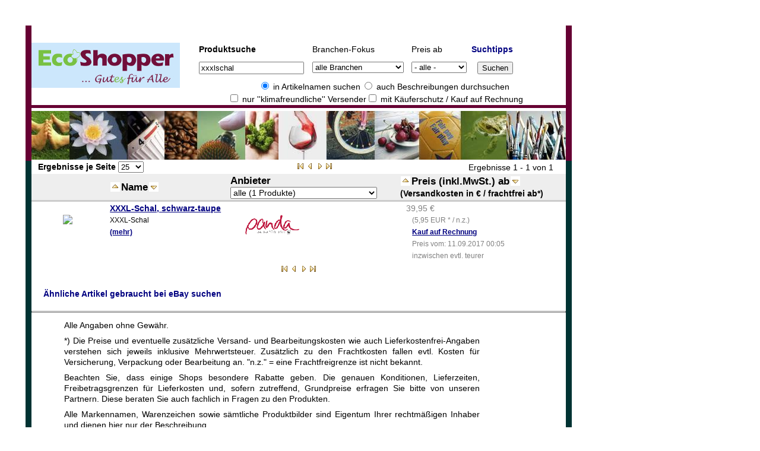

--- FILE ---
content_type: text/html;charset=UTF-8
request_url: http://www.ecoshopper.de/ecoshopperJsf/faces/index.xhtml?query=xxxlschal&suchen=Suchen&searchrange=namen&preisspanneDropDown=*
body_size: 5271
content:
<?xml version='1.0' encoding='UTF-8' ?>
<!DOCTYPE html PUBLIC "-//W3C//DTD XHTML 1.0 Transitional//EN" "http://www.w3.org/TR/xhtml1/DTD/xhtml1-transitional.dtd">
<html xmlns="http://www.w3.org/1999/xhtml"><head>
        <meta http-equiv="Content-Type" content="text/html; charset=UTF-8" />
        <link href="/ecoshopperJsf/resources/css/default.css" rel="stylesheet" type="text/css" />
        <link href="/ecoshopperJsf/resources/css/tableLayout.css" rel="stylesheet" type="text/css" />
        <link href="/ecoshopperJsf/resources/css/stylesheet.css" rel="stylesheet" type="text/css" />
        <link href="/ecoshopperJsf/resources/css/cmsstyle.css" rel="stylesheet" type="text/css" />
        <title>Produktübersicht  - EcoShopper</title>
        <style media="all" type="text/css">@import "/themes/ecoshopper2/style.css";</style>
        <style media="all" type="text/css">@import "/themes/ecoshopper2/common.css";</style>
        <script type="text/javascript" src="/tools.js"></script>
        <link rel="SHORTCUT ICON" type="text/css" href="/ecoshopper.ico" />
        <link rel="SHORTCUTICON" type="text/css" href="/ecoshopper.ico" />
        <link rel="icon" type="image/ico" href="/ecoshopper.ico" /></head><body>
        <!-- Kopf -->
        <table border="0" cellpadding="0" cellspacing="0" class="gesamttabelle">
            <tr class="rotetabelle">
                <td style="height: 113px;  padding: 0px; vertical-align: top; border-left: 10px solid #660033; border-right: 10px solid #660033;">
                    <!-- kopf mit logo und suche -->
                    <table border="0" cellpadding="0" cellspacing="0" width="100%">
                        <tr>
                            <td style="text-align: left; ">
                                <a href="/">
                                    <img alt="EcoShopper" border="0" src="/img/logomitclaim.jpg" />
                                </a>
                            </td>
                            <td>
<form id="j_idt8" name="j_idt8" method="post" action="/ecoshopperJsf/faces/index.xhtml;jsessionid=51CDBA3B90B2BDE3E27AE3943FE13965" enctype="application/x-www-form-urlencoded">
<input type="hidden" name="j_idt8" value="j_idt8" />

                                    <!-- suchformular -->
                                    <table style="margin-top: 30px;">
                                        <tr style="height: 30px;">
                                            <td style="font-weight: bold; white-space: nowrap; vertical-align:top;">
                                                Produktsuche
                                            </td>
                                            <td style="white-space: nowrap; vertical-align:top;">Branchen-Fokus</td>
                                            <td style="white-space: nowrap; vertical-align:top;">Preis ab</td>
                                            <td style="white-space: nowrap; vertical-align:top;">
                                                <a href="/erweiterteSuche">Suchtipps</a>
                                            </td>
                                        </tr>
                                        <tr style="height: 30px; ">
                                            <td style="white-space: nowrap;vertical-align:top; "><input id="j_idt8:sucheingabe" type="text" name="j_idt8:sucheingabe" value="xxxlschal" class="TxtFld" />
                                            </td>
                                            <td style="white-space: nowrap;vertical-align:top; "><select id="j_idt8:brancheDropDown" name="j_idt8:brancheDropDown" class="MnuStd" size="1">	<option value="alle">alle Branchen</option>
	<option value="ayurveda">Ayurveda</option>
	<option value="baby's welt">Baby's Welt</option>
	<option value="baumarkt">Baumarkt</option>
	<option value="bücher/medien">Bücher/Medien</option>
	<option value="büro">Büro</option>
	<option value="diverses">Diverses</option>
	<option value="energie">Energie</option>
	<option value="fahrrad">Fahrrad</option>
	<option value="fairtrade">Fair Trade &amp; Eine Welt</option>
	<option value="garten">Garten</option>
	<option value="haushalt">Haushalt</option>
	<option value="kinderwelt">Kinderwelt</option>
	<option value="kosmetik">Kosmetik</option>
	<option value="lebensmittel">Lebensmittel</option>
	<option value="möbel">Möbel/Wohnen</option>
	<option value="mode">Mode</option>
	<option value="schmuck">Schmuck</option>
	<option value="technik">Technik</option>
	<option value="wein">Wein</option>
</select>
                                            </td>
                                            <td style="white-space: nowrap;vertical-align:top; "><select id="j_idt8:preisspanneDropDown" name="j_idt8:preisspanneDropDown" class="MnuStd" size="1">	<option value="*" selected="selected">- alle -</option>
	<option value="1">     1,- Euro</option>
	<option value="5">     5,- Euro</option>
	<option value="10">    10,- Euro</option>
	<option value="20">    20,- Euro</option>
	<option value="50">    50,- Euro</option>
	<option value="100">   100,- Euro</option>
	<option value="200">   200,- Euro</option>
	<option value="400">   400,- Euro</option>
	<option value="600">   600,- Euro</option>
	<option value="800">   800,- Euro</option>
	<option value="1000"> 1.000,- Euro</option>
	<option value="2000"> 2.000,- Euro</option>
</select>
                                            </td>
                                            <td style="white-space: nowrap;vertical-align:top; "><input id="j_idt8:suchen" type="submit" name="j_idt8:suchen" value="Suchen" style="margin-left: 10px;margin-right: 10px;" class="Btn2Mni" />
                                            </td>
                                            <td></td>
                                        </tr>
                                        <tr style="height: 20px; ">
                                            <td colspan="4" style="text-align: center; padding-left: 50px"><table id="j_idt8:radioButtonSearchRange" style="margin-left: 50px; text-align: center">
	<tr>
<td>
<input type="radio" checked="checked" name="j_idt8:radioButtonSearchRange" id="j_idt8:radioButtonSearchRange:0" value="namen" /><label for="j_idt8:radioButtonSearchRange:0"> in Artikelnamen suchen</label></td>
<td>
<input type="radio" name="j_idt8:radioButtonSearchRange" id="j_idt8:radioButtonSearchRange:1" value="alleFelder" /><label for="j_idt8:radioButtonSearchRange:1"> auch Beschreibungen durchsuchen</label></td>
	</tr>
</table><input id="j_idt8:checkboxKlima" type="checkbox" name="j_idt8:checkboxKlima" /><label>
nur ''klimafreundliche'' Versender</label><input id="j_idt8:checkboxTrusted" type="checkbox" name="j_idt8:checkboxTrusted" /><label>
mit Käuferschutz / Kauf auf Rechnung</label>
                                            </td>
                                        </tr>
                                    </table><input type="hidden" name="javax.faces.ViewState" id="javax.faces.ViewState" value="8521749994790042161:3286303684194618909" autocomplete="off" />
</form>
                            </td>
                        </tr>
                        <tr>
                            <td colspan="2" style="height: 5px; background-color: #660033; padding: 0px; margin:0px;"></td>
                        </tr>
                        <tr>
                            <td colspan="2" style="margin: 0px; height: 23px; padding-top: 5px; padding-bottom: 2px; vertical-align: middle; text-align:center; ">
                                <img border="0" src="/img/bildleiste2.jpg" style="margin:0px; padding: 0px;" />
                            </td>
                            <!-- -->
                            <!-- -->
                        </tr>
                    </table>
                </td>
            </tr>
            <!-- mijo  -->
            <!-- gruener balken -->
            <!-- <h:panelGrid rendered="" id="resultset"> -->
            <tr class="gruenetabelle">
                <td style="border-left: 10px solid #003333; border-right: 10px solid #003333;">
                <!-- MIJO START -->
<form id="j_idt23" name="j_idt23" method="post" action="/ecoshopperJsf/faces/index.xhtml;jsessionid=51CDBA3B90B2BDE3E27AE3943FE13965" enctype="application/x-www-form-urlencoded">
<input type="hidden" name="j_idt23" value="j_idt23" />

                    <!-- Navigation zwischen den Ergebnisseiten -->
                        <table width="100%">
                            <tr>
                                <td style="text-align: left"><label style="margin-left: 10px; font-weight: 600">
Ergebnisse je Seite </label><select name="j_idt23:j_idt28" class="MnuStd" size="1" onchange="submit()">	<option value="10"> 10</option>
	<option value="25" selected="selected"> 25</option>
	<option value="50"> 50</option>
	<option value="100">100</option>
</select>
                                </td>
                                <td style="text-align: center"><span id="j_idt23:blaettern" class="list-paging-header" style="display: block; height: 20px; text-align: center"><input type="image" src="/ecoshopperJsf/resources/paging_first.gif;jsessionid=51CDBA3B90B2BDE3E27AE3943FE13965" name="j_idt23:j_idt34" /><input type="image" src="/ecoshopperJsf/resources/paging_previous.gif;jsessionid=51CDBA3B90B2BDE3E27AE3943FE13965" name="j_idt23:j_idt35" /><input type="image" src="/ecoshopperJsf/resources/paging_next.gif;jsessionid=51CDBA3B90B2BDE3E27AE3943FE13965" name="j_idt23:j_idt36" /><input type="image" src="/ecoshopperJsf/resources/paging_last.gif;jsessionid=51CDBA3B90B2BDE3E27AE3943FE13965" name="j_idt23:j_idt37" /></span>
                                </td>
                                <td style="text-align: right"><span id="j_idt23:trefferstatistik" style="margin-right: 20px;">Ergebnisse 1 - 1 von 1</span>
                                </td>
                            </tr>
                        </table>
                    <!-- Ergebnistabelle --><table id="j_idt23:artikelTabelle" style="vertical-align: top; text-align: left;" width="100%">
<thead>
<tr>
<th class="list-header" scope="col"></th>
<th class="list-header" scope="col"><table style="vertical-align: top">
<tbody>
<tr>
<td><table>
<tbody>
<tr>
<td>
<script type="text/javascript" src="/ecoshopperJsf/faces/javax.faces.resource/jsf.js?ln=javax.faces&amp;stage=Development"></script>
<a href="#" onclick="mojarra.jsfcljs(document.getElementById('j_idt23'),{'j_idt23:artikelTabelle:j_idt45':'j_idt23:artikelTabelle:j_idt45'},'');return false"><img id="j_idt23:artikelTabelle:nameSortUp" src="/ecoshopperJsf/resources/paging_up.gif;jsessionid=51CDBA3B90B2BDE3E27AE3943FE13965" alt="nach Namen absteigend sortieren" /></a></td>
<td><span id="j_idt23:artikelTabelle:name" style="vertical-align: top;">Name</span></td>
<td><a href="#" onclick="mojarra.jsfcljs(document.getElementById('j_idt23'),{'j_idt23:artikelTabelle:j_idt46':'j_idt23:artikelTabelle:j_idt46'},'');return false"><img id="j_idt23:artikelTabelle:nameSortDown" src="/ecoshopperJsf/resources/paging_down.gif;jsessionid=51CDBA3B90B2BDE3E27AE3943FE13965" alt="nach Namen aufsteigend sortieren" /></a></td>
</tr>
</tbody>
</table>
</td>
</tr>
</tbody>
</table>
</th>
<th class="list-header" scope="col"><table>
<tbody>
<tr>
<td><span id="j_idt23:artikelTabelle:shopHeader" style="vertical-align: top">Anbieter</span></td>
</tr>
<tr>
<td><select name="j_idt23:artikelTabelle:j_idt53" size="1" style="font-size: 0.8em; font-weight: normal;" onchange="submit();">	<option value="alle"> alle  (1 Produkte)</option>
	<option value="pandaversand">Panda Versand GmbH  (1 Produkte)</option>
</select></td>
</tr>
</tbody>
</table>
</th>
<th class="list-header" scope="col"><table style="vertical-align: top">
<tbody>
<tr>
<td><table>
<tbody>
<tr>
<td><a href="#" onclick="mojarra.jsfcljs(document.getElementById('j_idt23'),{'j_idt23:artikelTabelle:j_idt60':'j_idt23:artikelTabelle:j_idt60'},'');return false"><img id="j_idt23:artikelTabelle:preisSortUp" src="/ecoshopperJsf/resources/paging_up.gif;jsessionid=51CDBA3B90B2BDE3E27AE3943FE13965" alt="nach Preisn absteigend sortieren" /></a></td>
<td><span style="vertical-align: top; white-space: nowrap">Preis (inkl.MwSt.) ab</span></td>
<td><a href="#" onclick="mojarra.jsfcljs(document.getElementById('j_idt23'),{'j_idt23:artikelTabelle:j_idt62':'j_idt23:artikelTabelle:j_idt62'},'');return false"><img id="j_idt23:artikelTabelle:preisSortDown" src="/ecoshopperJsf/resources/paging_down.gif;jsessionid=51CDBA3B90B2BDE3E27AE3943FE13965" alt="nach Preisen aufsteigend sortieren" /></a></td>
</tr>
</tbody>
</table>
</td>
</tr>
<tr>
<td><span style="vertical-align: top; font-size:0.8em; white-space: nowrap;">(Versandkosten in € / frachtfrei ab*)</span></td>
</tr>
</tbody>
</table>
</th>
</tr>
</thead>
<tbody>
<tr class="list-row-even">
<td><table style="text-align:center; margin: 10px; width: 100px;">
<tbody>
<tr>
<td><a href="https://www1.belboon.de/adtracking/0283d5078509003927000275.html/&deeplink=https://www.vivanda.de/shop/xxxl-schal-89253?F=52&amp;affiliateID=065&amp;campaign=af/belboon" onmousedown="return ec(this,'esi','pandaversand','')" target="_blank"><img id="j_idt23:artikelTabelle:0:artikelAnsicht" src="/ecoshopperJsf/Image;jsessionid=51CDBA3B90B2BDE3E27AE3943FE13965?id=20170911pandaversand8181" style="padding-left: 10px; vertical-align: top; padding-right: 10px; padding-top: 10px; padding-bottom: 10px; " /></a></td>
</tr>
</tbody>
</table>
</td>
<td><table>
<tbody>
<tr>
<td><a id="j_idt23:artikelTabelle:0:shoplinkName" name="j_idt23:artikelTabelle:0:shoplinkName" href="https://www1.belboon.de/adtracking/0283d5078509003927000275.html/&deeplink=https://www.vivanda.de/shop/xxxl-schal-89253?F=52&amp;affiliateID=065&amp;campaign=af/belboon" onmousedown="return ec(this,'esn','pandaversand','')" style="text-decoration: underline" target="_blank"> XXXL-Schal, schwarz-taupe</a></td>
</tr>
<tr>
<td><span id="j_idt23:artikelTabelle:0:wertBeschreibung" style="text-align: justify; vertical-align: top; width: 600px; font-size: 0.8em;"> XXXL-Schal</span></td>
</tr>
<tr>
<td><a href="http://www.ecoshopper.de/Produkt/*/+XXXL+Schal++schwarz+taupe" style="text-decoration: underline; font-size: 0.8em;">(mehr)</a></td>
</tr>
</tbody>
</table>
</td>
<td><table style="text-align:center; margin: 10px;">
<tbody>
<tr>
<td><a href="http://www.ecoshopper.de/pandaversand" onmousedown="return ec(this,'ess','pandaversand','')" target="_blank"><img src="http://www.ecoshopper.de/img/shoplogo/pandaversand.png" alt="Panda Versand GmbH" height="33" style="padding-left: 5px; vertical-align: top; padding-right: 5px; padding-top: 10px; padding-bottom: 10px; " width="113" /></a></td>
</tr>
</tbody>
</table>
</td>
<td><table style="color: grey ; width: 250px">
<tbody>
<tr>
<td><span style="margin-left: 10px; text-align: right; vertical-align: top; white-space: nowrap;">39,95 €</span></td>
</tr>
<tr>
<td><span style="margin-left: 20px; margin-top: 20px; white-space: nowrap; font-size: 0.8em;">(5,95 EUR * / n.z.)</span></td>
</tr>
<tr>
<td><a href="http://www.ecoshopper.de/pandaversand#labl" onmousedown="return ec(this,'esn','pandaversand#labl','')" style="text-decoration: underline; font-size: 0.8em;margin-left: 20px; margin-top: 20px; white-space: nowrap; font-size: 0.8em; ">Kauf auf Rechnung</a></td>
</tr>
<tr>
<td><span style="margin-left: 20px; text-align: right; vertical-align: top;  font-size: 0.8em;white-space: nowrap;">Preis vom: 11.09.2017 00:05</span></td>
</tr>
<tr>
<td><span style="margin-left: 20px; text-align: right; vertical-align: top; font-size: 0.8em; white-space: nowrap;">inzwischen evtl. teurer</span></td>
</tr>
<tr>
<td>
                                <!--                                <h:outputText  style=" text-align:right; vertical-align: top; font-size: 0.8em; "
                                                                               value="(Achtung: die Daten sind älter als 24 Stunden. Das Angebot ist u.U. nicht mehr gültig)"
                                                                               rendered="true"/>
                                --></td>
</tr>
</tbody>
</table>
</td>
</tr>
</tbody>
</table>

                    <!-- Ergebnistabelle ENDE -->

                    <!-- Navigation zwischen den Ergebnisseiten -->
                     <!-- Navigation zwischen den Ergebnisseiten -->
                        <table width="100%">
                            <tr>
                                <td style="text-align: left">
                                </td>
                                <td style="text-align: center"><span id="j_idt23:blaetternUnten" class="list-paging-header" style="display: block; height: 20px; text-align: center"><input type="image" src="/ecoshopperJsf/resources/paging_first.gif;jsessionid=51CDBA3B90B2BDE3E27AE3943FE13965" name="j_idt23:j_idt77" /><input type="image" src="/ecoshopperJsf/resources/paging_previous.gif;jsessionid=51CDBA3B90B2BDE3E27AE3943FE13965" name="j_idt23:j_idt78" /><input type="image" src="/ecoshopperJsf/resources/paging_next.gif;jsessionid=51CDBA3B90B2BDE3E27AE3943FE13965" name="j_idt23:j_idt79" /><input type="image" src="/ecoshopperJsf/resources/paging_last.gif;jsessionid=51CDBA3B90B2BDE3E27AE3943FE13965" name="j_idt23:j_idt80" /></span>
                                </td>
                                <td style="text-align: right">
                                </td>
                            </tr>
                        </table><input type="hidden" name="javax.faces.ViewState" id="javax.faces.ViewState" value="8521749994790042161:3286303684194618909" autocomplete="off" />
</form>
                <!-- MIJO END-->
                <p style="margin-top: 20px;">
                    <!-- Ebay start --><span style="margin-left:20px"><a target="_blank" href="http://rover.ebay.com/rover/1/707-53477-19255-0/1?icep_ff3=9&pub=5574877689&toolid=10001&campid=5336552077&customid=&icep_uq=xxxlschal gebraucht&icep_sellerId=&icep_ex_kw=&icep_sortBy=12&icep_catId=&icep_minPrice=&icep_maxPrice=&ipn=psmain&icep_vectorid=229487&kwid=902099&mtid=824&kw=lg">Ähnliche Artikel gebraucht bei eBay suchen</a><img style="text-decoration:none;border:0;padding:0;margin:0;" src="http://rover.ebay.com/roverimp/1/707-53477-19255-0/1?ff3=9&pub=5574877689&toolid=10001&campid=5336552077&customid=&uq=xxxlschal gebraucht&mpt=[CACHEBUSTER]"></span>
                    <!-- Ebay end -->
                </p>
                <hr style="margin-top: 20px;" />
                <div>
                    <p style="text-align: justify; width: 700px; margin-left: 50px; padding: 5px;">Alle Angaben ohne Gewähr.

                        <br />
                        <br />*) Die Preise und eventuelle zusätzliche Versand- und Bearbeitungskosten wie auch Lieferkostenfrei-Angaben verstehen sich jeweils inklusive Mehrwertsteuer. Zusätzlich zu den Frachtkosten fallen evtl. Kosten für Versicherung, Verpackung oder Bearbeitung an. &quot;n.z.&quot; = eine Frachtfreigrenze ist nicht bekannt.
                        <br />
                        <br />Beachten Sie, dass einige Shops besondere Rabatte geben. Die genauen Konditionen, Lieferzeiten, Freibetragsgrenzen für Lieferkosten und, sofern zutreffend, Grundpreise erfragen Sie bitte von unseren Partnern. Diese beraten Sie auch fachlich in Fragen zu den Produkten. <br />
                        <br />

                        Alle Markennamen, Warenzeichen sowie sämtliche Produktbilder sind Eigentum Ihrer rechtmäßigen Inhaber und dienen hier nur der Beschreibung.<br />
                    </p>
                </div>

                </td>
            </tr>
            <tr class="gruenetabelle">
                <td>
                    <table width="100%" border="0" cellpadding="0" cellspacing="0" style="margin: 0px; padding: 0px;">
                        <tr style="height: 2em; width: 100%;">
                            <td class="footer" width="100%" style="height: 15px; background-color: #660033; padding: 0px; margin:0px; color: #ffffff">
                                <div style="height: 2em; width: 100%">
                                    © 2013 EcoShopper - Alle Angaben ohne Gewähr.
                                </div>
                            </td>
                        </tr>
                    </table>
                </td>
            </tr>
        </table>
        <div class="adwdescimg"><?xml version='1.0' encoding='UTF-8' ?>
<!DOCTYPE html PUBLIC "-//W3C//DTD XHTML 1.0 Transitional//EN" "http://www.w3.org/TR/xhtml1/DTD/xhtml1-transitional.dtd">
<html>
<div style="margin-bottom:10px">
<!-- BEGIN PARTNER PROGRAM - DO NOT CHANGE THE PARAMETERS OF THE HYPERLINK -->
<script type="text/javascript" src="http://banners.webmasterplan.com/view.asp?ref=388756&amp;js=1&amp;site=243&amp;b=17&amp;target=_blank&amp;title=Raddiscount+Online-Shop%2c+der+Fahrrad-Discounter"></script><noscript><a href="http://partners.webmasterplan.com/click.asp?ref=388756&amp;site=243&amp;type=b17&amp;bnb=17" target="_blank">
<img src="http://banners.webmasterplan.com/view.asp?ref=388756&amp;site=243&amp;b=17" border="0" title="Raddiscount Online-Shop, der Fahrrad-Discounter" alt="Raddiscount Online-Shop, der Fahrrad-Discounter" width="150" height="150" /></a></noscript>
<!-- END PARTNER PROGRAM --></div>
<div style="margin-bottom:10px">
<!-- BEGINN des Webgains-affiliate-Code -->
<a href="http://track.webgains.com/click.html?wglinkid=284119&amp;wgcampaignid=40692" onMouseOver="window.status='http://www.montessori-material.de';return true;" onMouseOut="window.status=''" target="_blank"><img src="http://track.webgains.com/link.html?wglinkid=284119&amp;wgcampaignid=40692&amp;js=0" width="125" height="125" border="0" /></a>
<!-- ENDE des Webgains-affiliate-Code --></div>
<div style="margin-bottom:10px">
<!-- BEGIN PARTNER PROGRAM - DO NOT CHANGE THE PARAMETERS OF THE HYPERLINK -->
<script type="text/javascript" src="http://banners.webmasterplan.com/view.asp?ref=388756&amp;js=1&amp;site=2287&amp;b=29&amp;target=_blank&amp;title=Bike24+GmbH"></script><noscript><a href="http://partners.webmasterplan.com/click.asp?ref=388756&amp;site=2287&amp;type=b29&amp;bnb=29" target="_blank">
<img src="http://banners.webmasterplan.com/view.asp?ref=388756&amp;site=2287&amp;b=29" border="0" title="Bike24 GmbH" alt="Bike24 GmbH" width="120" height="240" /></a></noscript>
<!-- END PARTNER PROGRAM --></div>
</html>
        </div><ul id="javax_faces_developmentstage_messages" title="Project Stage[Development]: Unhandled Messages"></ul></body>
</html>

--- FILE ---
content_type: text/css
request_url: http://www.ecoshopper.de/ecoshopperJsf/resources/css/default.css
body_size: 680
content:
body {
    background-color: #ffffff;
    font-size: 12px;
    font-family: Verdana, "Verdana CE",  Arial, "Arial CE", "Lucida Grande CE", lucida, "Helvetica CE", sans-serif;
    color: #000000;  
    margin: 10px;
}

h1 {
    font-family: Arial, "Arial CE", "Lucida Grande CE", lucida, "Helvetica CE", sans-serif;
    border-bottom: 1px solid #AFAFAF; 
    font-size:  16px;
    font-weight: bold;
    margin: 0px;
    padding: 0px;
    color: #D20005;
}

a:link, a:visited {
  color: #045491;
  font-weight : bold;
  text-decoration: none;
}

a:link:hover, a:visited:hover  {
  color: #045491;
  font-weight : bold;
  text-decoration : underline;
}


--- FILE ---
content_type: text/css
request_url: http://www.ecoshopper.de/ecoshopperJsf/resources/css/tableLayout.css
body_size: 757
content:
body {
    margin: 0px;
}

#top {
    background-color: #036fab;
    color: white;
    padding: 10px;
    margin: 0px 0px 10px 0px;
}

#bottom {
    background-color: #c2dfef;
    padding: 10px;
}

#left {
    background-color: #ece3a5;
    padding: 10px;
    width: 150px;
    vertical-align: top;
}

#right {
    background-color: #ece3a5;
    padding: 10px;
    width: 150px;
    vertical-align: top;
}

#content {
    background-color: #dddddd;
    padding: 10px;
        vertical-align: top;
}

#top a:link, #top a:visited {
  color: white;
  font-weight : bold;
  text-decoration: none;
}

#top a:link:hover, #top a:visited:hover  {
  color: black;
  font-weight : bold;
  text-decoration : underline;
}


--- FILE ---
content_type: text/css
request_url: http://www.ecoshopper.de/ecoshopperJsf/resources/css/stylesheet.css
body_size: 624
content:
/* Style rules to make data tables look better */

.list-header {
  background-color: #eeeeee;
  font-size: larger;
  font-weight: bold;
}

.list-paging-header {
  background-color: white;
}

.list-paging-footer {
  background-color: white;
}

.list-row-even {
   vertical-align: top
}

.list-row-odd { 
  background-color: #eeeeee;
vertical-align: top
}

/* Style rules for message severity levels */

.infoMessage {
  color: black;
}

.warnMessage {
  color: orange;
  font-weight: bold;
}

.errorMessage {
  color: red;
  font-weight: bold;
}

.fatalMessage {
  color: red;
  font-style: italic;
  font-weight: bold;
}




--- FILE ---
content_type: application/x-javascript
request_url: http://www.ecoshopper.de/tools.js
body_size: 886
content:
function ec(el,ct,cd,sg) {
        var e = window.encodeURIComponent ? encodeURIComponent : escape;
//        window.alert("http://www.ecoshopper.de/url?sa=t&ct="+e(ct)+"&cd="+e(cd)+"&url="+e(el.href).replace(/\+/g,"%2B")+"&ei=af20184937605e8e87805f905ee0f268"+sg);
        el.href="http://www.ecoshopper.de/url?sa=t&ct="+e(ct)+"&cd="+e(cd)+"&url="+e(el.href).replace(/\+/g,"%2B")+"&ei=af20184937605e8e87805f905ee0f268"+sg;
        el.onmousedown="";
        return true;
}

function ecTest(el,ct,cd,sg) {
        var e = window.encodeURIComponent ? encodeURIComponent : escape;
        window.alert("Text1: "+e(ct)+" Text2: "+e(cd)+" Ziel: "+e(el.href).replace(/\+/g,"%2B"));
        el.href="http://www.ecoshopper.de/url?sa=t&ct="+e(ct)+"&cd="+e(cd)+"&url="+e(el.href).replace(/\+/g,"%2B")+"&ei=af20184937605e8e87805f905ee0f268"+sg;
        el.onmousedown="";
        return true;
}

